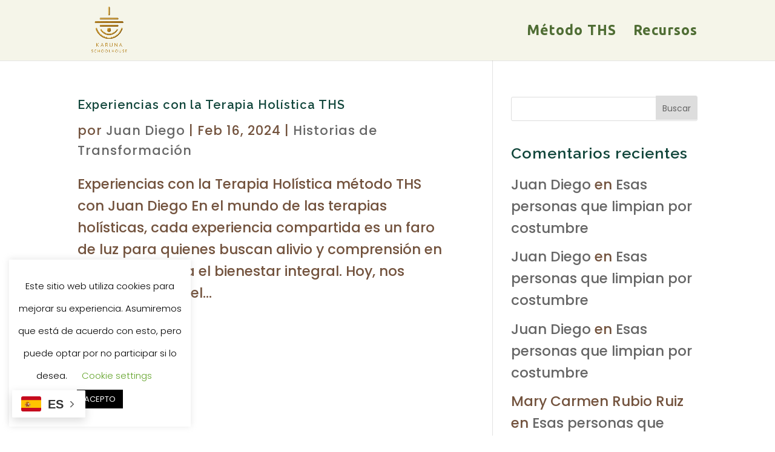

--- FILE ---
content_type: application/javascript
request_url: https://prism.app-us1.com/?a=649865245&u=https%3A%2F%2Fkarunaschoolhouse.com%2Ftag%2Frecuperacion-de-la-menstruacion%2F
body_size: 124
content:
window.visitorGlobalObject=window.visitorGlobalObject||window.prismGlobalObject;window.visitorGlobalObject.setVisitorId('687bde20-2489-46a4-9a6d-c979fe20b593', '649865245');window.visitorGlobalObject.setWhitelistedServices('tracking', '649865245');